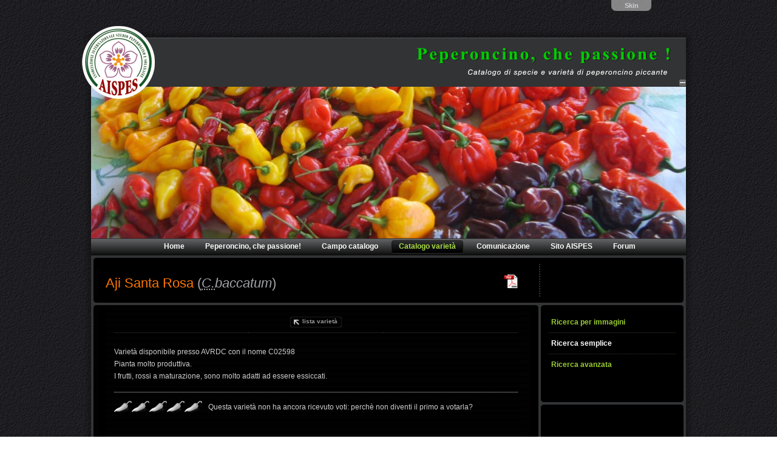

--- FILE ---
content_type: text/html; Charset=utf-8
request_url: https://www.aispes.org/ricerca-semplice.asp?id=8&l=1&n=509&p=2
body_size: 28439
content:
<!DOCTYPE html PUBLIC "-//W3C//DTD XHTML 1.0 Strict//EN"
    "http://www.w3.org/TR/xhtml1/DTD/xhtml1-strict.dtd">
<html xmlns="http://www.w3.org/1999/xhtml" lang="it" xml:lang="it">
	<head>
		<title>Aji Santa Rosa ( C. baccatum )</title>
		<meta http-equiv="Content-Type" content="text/html; charset=utf-8" />
		<meta http-equiv="Content-Language" content="it" />
		<meta http-equiv="imagetoolbar" content="no" />
		<meta name="description" content="Scheda della varietà di peperoncino: Aji Santa Rosa (Capsicum baccatum)" />
		<meta name="keywords" content="Aji Santa Rosa, Capsicum baccatum, C.baccatum" />
		<meta name="author" content="AISPES - Associazione Internazionale Studio Peperoncino E Solanacee" />
		<meta name="robots" content="index,follow" />
		<link type="text/css" rel="stylesheet" href="/elementi/css/systems.css?v=1.1" media="screen" />
		<link type="text/css" rel="stylesheet" href="/elementi/css/skin0.css" media="screen" class="switch" id="style0" />
		<link type="text/css" rel="stylesheet" href="/elementi/css/skin1.css" media="screen" class="switch" id="style1" />
		<link type="text/css" rel="stylesheet" href="/elementi/css/skin2.css" media="screen" class="switch" id="style2" />
		<link type="text/css" rel="stylesheet" href="/elementi/js/shadowbox303/shadowbox.css" media="screen" />
		<!--[if lte IE 6]>
			<link type="text/css" rel="stylesheet" href="/elementi/css/ie6.css" media="screen" />
		<![endif]-->
		<script type="text/javascript" src="/elementi/js/jquery-1.7.1.min.js"></script>
		<script type="text/javascript" src="/elementi/js/jquery.defaultvalue.js"></script>
		<script type="text/javascript" src="/elementi/js/jquery.autocomplete-min.js"></script>
		<script type="text/javascript" src="/elementi/js/jquery.cookie.js"></script>
		<script type="text/javascript" src="/elementi/js/shadowbox303/shadowbox.js"></script>
		<script type="text/javascript" src="/elementi/js/jquery.tablehover.min.js"></script>
		<script type="text/javascript" src="/elementi/js/jquery.tools.min.js"></script>
		<script type="text/javascript" src="/elementi/js/jquery.galleriffic.js"></script>
		<script type="text/javascript" src="/elementi/js/jquery.opacityrollover.js"></script>
		<script type="text/javascript" src="/elementi/js/jquery.rateit.js"></script>
		<script type="text/javascript">
			//<![CDATA[
			var idx = 2;
			var lShowGallery = true;
			var lShowGallerific = false;
   			Shadowbox.init({ players:  ['img', 'html', 'iframe', 'qt', 'wmp', 'swf', 'flv'],slideshowDelay: 5 });
			document.write('<style>.noscript { display: none; }</style>');
			function shimg(){
				if( $('#shimg').attr('title')=='Nascondi immagine'){
					$('#shimg').attr('title','Mostra immagine').css('background-image','url(/elementi/img/skin'+idx+'/hideshow.gif)');
					$.cookie("aispes_shimg","h", { expires: 365 });
				}else{
					$('#shimg').attr('title','Nascondi immagine').css('background-image','url(/elementi/img/skin'+idx+'/showhide.gif)');
					$.cookie("aispes_shimg","s", { expires: 365 });
				}
			}
			var onAutocompleteSelect1 = function(value, data) { if( data != null && parseInt( data ) != 0 ){ $("#idv").val(data); }else{ $("#variety").val(""); $("#idv").val(0); $("#variety").blur();}}
			function onsubmitfiltro(){ if( $('#idv').val() != null && $('#idv').val() != 0 ){ $('#filtro').attr('action',$('#filtro').attr('action')+$('#idv').val()); return true; }else{ $('#variety').val(''); $('#idv').val(0); $('#variety').blur(); return false; }; return false; }

			$(document).ready(function() {
				// ---------------------------------------------------------------------------------------------------------------------------------------
				$(".switch[rel='stylesheet']").each(function() { $(this).attr("disabled", "true"); });
				if ($.cookie('aispes_idx')) {
					idx = $.cookie('aispes_idx');
					$(".switch[id='style"+idx+"']").removeAttr("disabled");
					$(".swatch").eq(idx).addClass("asel");
				} else {
					$(".switch[id='style"+idx+"']").removeAttr("disabled");
					$(".swatch").eq(idx).addClass("asel");
					$.cookie('aispes_idx', idx, { expires: 365 });
				}
				$(".swatch").click(function() {
					$(".swatch").removeClass("asel");
					$(this).addClass("asel");
					var index = $(".swatch").index(this);
					idx = index;
					$(".switch[rel='stylesheet']").attr("disabled", "true");
					$(".switch[id='style"+index+"']").removeAttr("disabled");
					$.cookie('aispes_idx', index, { expires: 365 });
					if( index == 2) { $("span[style*=bold]").css("color", "#FFFFFF"); } else { $("span[style*=bold]").css("color", "#000000"); }
					if( $.cookie("aispes_shimg")=="s" || $.cookie("aispes_shimg")==null ){
						$('#shimg').css('background-image','url(/elementi/img/skin'+index+'/showhide.gif)');
					} else {
						$('#shimg').css('background-image','url(/elementi/img/skin'+index+'/hideshow.gif)');
					};
				});
				$("#pelleopt").hide();
				$("#pelle").hover(function(){$("#pelleopt").slideDown("medium")},function(){$("#pelleopt").slideUp("medium")});
				// ---------------------------------------------------------------------------------------------------------------------------------------
				$("#flag a img").fadeTo("fast", 0.5);
				$("#flag a img").hover(function(){$(this).fadeTo("normal", 1.0);},function(){$(this).fadeTo("normal", 0.5);});
				// ---------------------------------------------------------------------------------------------------------------------------------------
				if( $.cookie("aispes_shimg")=="s" || $.cookie("aispes_shimg")==null ){
					$("#immagine").css("display","block");
					$('#shimg').attr('title','Nascondi immagine').css('background-image','url(/elementi/img/skin'+idx+'/showhide.gif)');
				} else {
					$('#shimg').attr('title','Mostra immagine').css('background-image','url(/elementi/img/skin'+idx+'/hideshow.gif)');
				};
				// ---------------------------------------------------------------------------------------------------------------------------------------
				if( lShowGallery ) {
					$('div#voto').rateit();
					$('#voto').rateit('value',0);
					$('#voto').bind('rated', function (e) {
						var ri = $(this);
						var value = ri.rateit('value');
						var recordID = 509;
						$.ajax({
							url: 'rateit.asp',
							data: { p1: recordID, p2: value },
							type: 'POST',
							cache: false,
							success: function (data) {
								$('#ratingtext').text( data );
							},
							error: function (jxhr, msg, err) {
								alert(msg);
							}
						});
						ri.rateit('readonly',true);
					});

					$('.descrittori').tableHover();
					$("ul#cardtabs").tabs("div.panes > div");

					// We only want these styles applied when javascript is enabled
					$('div.navigation').css({'width' : '605px', 'margin' : '0 auto', 'padding' : '0 25px 0 35px' });
					$('div.content').css('display', 'block');

					if( lShowGallerific ) {
						// Initially set opacity on thumbs and add additional styling for hover effect on thumbs
						var onMouseOutOpacity = 0.67;
						$('#thumbs ul.thumbs li').opacityrollover({
							mouseOutOpacity:   onMouseOutOpacity,
							mouseOverOpacity:  1.0,
							fadeSpeed:         'fast',
							exemptionSelector: '.selected'
						});
				
						// Initialize Advanced Galleriffic Gallery
						var gallery = $('#thumbs').galleriffic({
							delay:                     2500,
							numThumbs:                 28,
							preloadAhead:              5,
							enableTopPager:            true,
							enableBottomPager:         true,
							maxPagesToShow:            5,
							imageContainerSel:         '#slideshow',
							controlsContainerSel:      '#controls',
							captionContainerSel:       '#caption',
							loadingContainerSel:       '#loading',
							renderSSControls:          true,
							renderNavControls:         true,
							playLinkText:              'Avvia slideshow',
							pauseLinkText:             'Ferma slideshow',
							prevLinkText:              '&lsaquo; Foto precedente',
							nextLinkText:              'Foto successiva &rsaquo;',
							nextPageLinkText:          '&rsaquo;',
							prevPageLinkText:          '&lsaquo;',
							enableHistory:             false,
							autoStart:                 false,
							syncTransitions:           true,
							defaultTransitionDuration: 900,
							onSlideChange:             function(prevIndex, nextIndex) {
								// 'this' refers to the gallery, which is an extension of $('#thumbs')
								this.find('ul.thumbs').children()
									.eq(prevIndex).fadeTo('fast', onMouseOutOpacity).end()
									.eq(nextIndex).fadeTo('fast', 1.0);
							},
							onPageTransitionOut:       function(callback) { this.fadeTo('fast', 0.0, callback); },
							onPageTransitionIn:        function() { this.fadeTo('fast', 1.0); }
						});
					}
				} else {
					var sUrlQuery = "/autocomplete.asp"
					$("#variety").autocomplete({ serviceUrl: sUrlQuery, width: 381, maxHeight: 305, delimiter: /(,|;)\s*/, onSelect: onAutocompleteSelect1, deferRequestBy: 0, noCache: true });
				}
				$("a[href*='http://']:not([href*='"+location.hostname+"'])").attr("target","_blank");
			});
			//]]>
		</script>
		<script type="text/javascript">
			var _gaq = _gaq || [];
			_gaq.push(['_setAccount', 'UA-29757626-1']);
			_gaq.push(['_trackPageview']);
			(function() {
				var ga = document.createElement('script'); ga.type = 'text/javascript'; ga.async = true;
				ga.src = ('https:' == document.location.protocol ? 'https://ssl' : 'http://www') + '.google-analytics.com/ga.js';
				var s = document.getElementsByTagName('script')[0]; s.parentNode.insertBefore(ga, s);
			})();
		</script>
	</head>
	<body>
		<div id="testata">
			<div id="pelle">
				<p id="pelleopt"><a href="javascript:void(0)" class="swatch">Verde/Bianco</a> - <a href="javascript:void(0)" class="swatch">Verde</a> - <a href="javascript:void(0)" class="swatch">Nero</a></p>
				<p id="pellecmd">Skin</p>
			</div>
			<h1 title="Peperoncino, che passione ! Catalogo di specie e varietà di peperoncino piccante"><a href="homepage.asp?l=1"><span>Peperoncino, che passione ! Catalogo di specie e varietà di peperoncino piccante</span></a></h1>
			<a id="logo-aispes-top" href="http://www.aispes.com" title="AISPES : Associazione Internazionale Studio Peperoncino E Solanacee"></a>
			<a id="shimg" href="javascript:void(0)" onclick="$('#immagine').slideToggle('medium', shimg());this.blur();" title=""></a>
		</div>
		<p id="immagine"><img class="sfondo" src="/elementi/www/random/foto008.jpg" title="" alt="" /></p>
		<ul id="mainmenu" class="mainmenud">
			<li><a href="homepage.asp?l=1"><span>Home</span></a></li>
			<li><a href="datapage.asp?id=12&amp;l=1" title="Informazioni sul mondo del peperoncino piccante: storia, specie, coltivazione, utilizzo dei frutti e produzione dei semi" class="s1"><span>Peperoncino, che passione!</span></a></li>
			<li><a href="datapage.asp?id=10&amp;l=1" title="Campo Catalogo di orientamento varietale: Campo Catalogo di germoplasma di Peperoncino presso il Centro Dimostrativo ARSIAL di Tarquinia" class="s2"><span>Campo catalogo</span></a></li>
			<li><a href="gallerie-fotografiche.asp?id=7&amp;l=1" title="Catalogo di specie e varietà di peperoncino piccante: caratteristiche dei peperoncini, foto e descrittori" class="s3 asel"><span>Catalogo varietà</span></a></li>
			<li><a href="notizie.asp?id=21&amp;l=1" title="Notizie e curiosità dal mondo del peperoncino piccante" class="s4"><span>Comunicazione</span></a></li>
			<li><a href="http://www.aispes.com/" title="Sito Ufficiale dell'Associazione Internazionale Studio Peperoncino e Solanacee" class="s5"><span>Sito AISPES</span></a></li>
			<li><a href="http://www.aispes.com/forum" title="Forum Ufficiale Associazione Internazionale Studio Peperoncino e Solanacee" class="s6"><span>Forum </span></a></li>
		</ul>
		<div id="boxdata">
			<div id="boxdatacen">
				<h2 class="interno">Aji Santa Rosa <span>(<em><abbr title="Capsicum">C.</abbr>baccatum</em>)</span></h2>
				<a class="dopdf" href="stampascheda.asp?n=509" title="Scarica la scheda della varietà in formato pdf"></a>
			</div>
			<div id="boxdatasx">
			<table id="nav-variety-top" class="nav-variety" cellpadding="0" cellspacing="0" border="0">
				<tr>
					<td class="prev"><p><span>&nbsp;</span></p></td>
					<td class="back"><p><a href="/ricerca-semplice.asp?id=8&amp;l=1"><span>lista varietà</span></a></p></td>
					<td class="next"><p><span>&nbsp;</span></p></td>
				</tr>
			</table>
			<div class="paragrafivarieta">
				<p>Varietà disponibile presso AVRDC con il nome C02598<br />Pianta molto produttiva.<br />I frutti, rossi a maturazione, sono molto adatti ad essere essiccati.<br /></p>
			</div>
			<div id="rating" class="clearfix">
				<div class="rateit" id="voto"></div>
				<p id="ratingtext">Questa varietà non ha ancora ricevuto voti: perchè non diventi il primo a votarla?</p>
			</div>
			<div id="contributidata">
				<ul id="cardtabs">
					<li><a id="t1" href="#">Foto (0)</a></li>
					<li><a id="t2" href="#">Descrittori</a></li>
					<li><a id="t3" href="#">Allegati (0)</a></li>
					<li><a id="t4" href="#">Links (0)</a></li>
					<li><a id="t5" href="#">Coltivazioni (0)</a></li>
				</ul>
				<div class="panes">
					<div class="contenuti">
					</div>
					<div class="contenuti">
						<table class="descrittori" cellpadding="0" cellspacing="0" border="0">
							<tr>
								<td colspan="10" class="row-group-name">Accession descriptors</td>
							</tr>
							<tr>
								<td class="row-even-odd row-border-top">1.5.1</td>
								<td colspan="3" class="row-even-even row-border-top">Genus</td>
								<td colspan="5" class="row-even-odd col-center row-border-top"><em>Capsicum</em></td>
								<td class="row-even-even col-center row-border-top">&nbsp;</td>
							</tr>
							<tr>
								<td class="row-odd-odd">1.5.2</td>
								<td colspan="3" class="row-odd-even">Species</td>
								<td colspan="5" class="row-odd-odd col-center"><em>baccatum</em></td>
								<td class="row-odd-even col-center">&nbsp;</td>
							</tr>
							<tr>
								<td class="row-even-odd">1.5.3</td>
								<td colspan="3" class="row-even-even">Subspecies</td>
								<td colspan="5" class="row-even-odd col-center">&nbsp;</td>
								<td class="row-even-even col-center">&nbsp;</td>
							</tr>
							<tr>
								<td class="row-odd-odd">1.5.4</td>
								<td colspan="3" class="row-odd-even">Botanical variety</td>
								<td colspan="5" class="row-odd-odd col-center">Aji Santa Rosa</td>
								<td class="row-odd-even col-center">&nbsp;</td>
							</tr>
							<tr>
								<td colspan="10" class="row-group-name">Seedling  descriptors</td>
							</tr>
							<tr>
								<td class="row-even-odd row-border-top">7.1.1.1</td>
								<td colspan="3" class="row-even-even row-border-top">Hypocotyl colour</td>
								<td colspan="5" class="row-even-odd col-center row-border-top">&nbsp;</td>
								<td class="row-even-even col-center row-border-top">&nbsp;</td>
							</tr>
							<tr>
								<td class="row-odd-odd">7.1.1.2</td>
								<td colspan="3" class="row-odd-even">Hypocotyl pubescence</td>
								<td colspan="5" class="row-odd-odd col-center">&nbsp;</td>
								<td class="row-odd-even col-center">&nbsp;</td>
							</tr>
							<tr>
								<td class="row-even-odd">7.1.1.3</td>
								<td colspan="3" class="row-even-even">Cotyledonous leaf colour</td>
								<td colspan="5" class="row-even-odd col-center">&nbsp;</td>
								<td class="row-even-even col-center">&nbsp;</td>
							</tr>
							<tr>
								<td class="row-odd-odd">7.1.1.4</td>
								<td colspan="3" class="row-odd-even">Cotyledonous leaf shape</td>
								<td colspan="5" class="row-odd-odd col-center">&nbsp;</td>
								<td class="row-odd-even col-center"><a href="/elementi/www/descrittori/fig-3-cotyledonous-leaf-shape.jpg" rel="shadowbox" title="Fig. 3 - Cotyledonous leaf shape"></a></td>
							</tr>
							<tr>
								<td colspan="10" class="row-group-name">Plant descriptors</td>
							</tr>
							<tr>
								<td class="row-even-odd row-border-top">7.1.2.2</td>
								<td colspan="3" class="row-even-even row-border-top">Stem colour</td>
								<td colspan="5" class="row-even-odd col-center row-border-top">&nbsp;</td>
								<td class="row-even-even col-center row-border-top">&nbsp;</td>
							</tr>
							<tr>
								<td class="row-odd-odd">7.1.2.3</td>
								<td colspan="3" class="row-odd-even">Nodal anthocyanin</td>
								<td colspan="5" class="row-odd-odd col-center">&nbsp;</td>
								<td class="row-odd-even col-center">&nbsp;</td>
							</tr>
							<tr>
								<td class="row-even-odd">7.1.2.5</td>
								<td colspan="3" class="row-even-even">Stem pubescence</td>
								<td colspan="5" class="row-even-odd col-center">&nbsp;</td>
								<td class="row-even-even col-center"><a href="/elementi/www/descrittori/fig-4-stem-pubescence.jpg" rel="shadowbox" title="Fig. 4 - Stem pubescence"></a></td>
							</tr>
							<tr>
								<td class="row-odd-odd">7.1.2.6</td>
								<td colspan="3" class="row-odd-even">Plant height [cm]</td>
								<td colspan="5" class="row-odd-odd col-center">&nbsp;</td>
								<td class="row-odd-even col-center">&nbsp;</td>
							</tr>
							<tr>
								<td class="row-even-odd">7.1.2.7</td>
								<td colspan="3" class="row-even-even">Plant growth habit</td>
								<td colspan="5" class="row-even-odd col-center">&nbsp;</td>
								<td class="row-even-even col-center"><a href="/elementi/www/descrittori/fig-5-plant-growth-habit.jpg" rel="shadowbox" title="Fig. 5 - Plant growth habit"></a></td>
							</tr>
							<tr>
								<td colspan="10" class="row-group-name">Leaf  descriptors</td>
							</tr>
							<tr>
								<td class="row-odd-odd row-border-top">7.1.2.14</td>
								<td colspan="3" class="row-odd-even row-border-top">Leaf colour upper side</td>
								<td colspan="5" class="row-odd-odd col-center row-border-top">&nbsp;</td>
								<td class="row-odd-even col-center row-border-top">&nbsp;</td>
							</tr>
							<tr>
								<td class="row-even-odd">&nbsp;</td>
								<td colspan="3" class="row-even-even">Leaf colour lower side</td>
								<td colspan="5" class="row-even-odd col-center">&nbsp;</td>
								<td class="row-even-even col-center">&nbsp;</td>
							</tr>
							<tr>
								<td class="row-odd-odd">7.1.2.15</td>
								<td colspan="3" class="row-odd-even">Leaf shape</td>
								<td colspan="5" class="row-odd-odd col-center">&nbsp;</td>
								<td class="row-odd-even col-center"><a href="/elementi/www/descrittori/fig-6-leaf-shape.jpg" rel="shadowbox" title="Fig. 6 - Leaf shape"></a></td>
							</tr>
							<tr>
								<td class="row-even-odd">7.1.2.17</td>
								<td colspan="3" class="row-even-even">Leaf pubescence</td>
								<td colspan="5" class="row-even-odd col-center">&nbsp;</td>
								<td class="row-even-even col-center"><a href="/elementi/www/descrittori/fig-7-leaf-pubescence.jpg" rel="shadowbox" title="Fig. 7 - Leaf pubescence"></a></td>
							</tr>
							<tr>
								<td colspan="10" class="row-group-name">Inflorescence descriptors</td>
							</tr>
							<tr>
								<td class="row-odd-odd row-border-top">7.2.1.1</td>
								<td colspan="3" class="row-odd-even row-border-top">Days to flowering</td>
								<td colspan="5" class="row-odd-odd col-center row-border-top">&nbsp;</td>
								<td class="row-odd-even col-center row-border-top">&nbsp;</td>
							</tr>
							<tr>
								<td class="row-even-odd">7.2.1.2</td>
								<td colspan="3" class="row-even-even">Number of flowers per axil</td>
								<td colspan="5" class="row-even-odd col-center">&nbsp;</td>
								<td class="row-even-even col-center">&nbsp;</td>
							</tr>
							<tr>
								<td class="row-odd-odd">7.2.1.3</td>
								<td colspan="3" class="row-odd-even">Flower position</td>
								<td colspan="5" class="row-odd-odd col-center">&nbsp;</td>
								<td class="row-odd-even col-center"><a href="/elementi/www/descrittori/fig-8-flower-position.jpg" rel="shadowbox" title="Fig. 8 - Flower position"></a></td>
							</tr>
							<tr>
								<td class="row-even-odd">7.2.1.4</td>
								<td colspan="3" class="row-even-even">Corolla colour</td>
								<td colspan="5" class="row-even-odd col-center">&nbsp;</td>
								<td class="row-even-even col-center">&nbsp;</td>
							</tr>
							<tr>
								<td class="row-odd-odd">7.2.1.5</td>
								<td colspan="3" class="row-odd-even">Corolla spot colour</td>
								<td colspan="5" class="row-odd-odd col-center">&nbsp;</td>
								<td class="row-odd-even col-center">&nbsp;</td>
							</tr>
							<tr>
								<td class="row-even-odd">7.2.1.6</td>
								<td colspan="3" class="row-even-even">Corolla shape</td>
								<td colspan="5" class="row-even-odd col-center">&nbsp;</td>
								<td class="row-even-even col-center">&nbsp;</td>
							</tr>
							<tr>
								<td class="row-odd-odd">7.2.1.8</td>
								<td colspan="3" class="row-odd-even">Anthers colour</td>
								<td colspan="5" class="row-odd-odd col-center">&nbsp;</td>
								<td class="row-odd-even col-center">&nbsp;</td>
							</tr>
							<tr>
								<td class="row-even-odd">7.2.1.15</td>
								<td colspan="3" class="row-even-even">Calyx margin</td>
								<td colspan="5" class="row-even-odd col-center">&nbsp;</td>
								<td class="row-even-even col-center"><a href="/elementi/www/descrittori/fig-9-calyx-margin.jpg" rel="shadowbox" title="Fig. 9 - Calyx margin"></a></td>
							</tr>
							<tr>
								<td class="row-odd-odd">7.2.1.16</td>
								<td colspan="3" class="row-odd-even">Calyx annular constriction</td>
								<td colspan="5" class="row-odd-odd col-center">&nbsp;</td>
								<td class="row-odd-even col-center"><a href="/elementi/www/descrittori/fig-10-calyx-annular-constriction.jpg" rel="shadowbox" title="Fig. 10 - Calyx annular constriction"></a></td>
							</tr>
							<tr>
								<td colspan="10" class="row-group-name">Fruit descriptors</td>
							</tr>
							<tr>
								<td class="row-even-odd row-border-top">7.2.2.1</td>
								<td colspan="3" class="row-even-even row-border-top">Days to fruiting</td>
								<td colspan="5" class="row-even-odd col-center row-border-top">&nbsp;</td>
								<td class="row-even-even col-center row-border-top">&nbsp;</td>
							</tr>
							<tr>
								<td class="row-odd-odd">7.2.2.3</td>
								<td colspan="3" class="row-odd-even">Fruit colour at intermediate stage</td>
								<td colspan="5" class="row-odd-odd col-center">&nbsp;</td>
								<td class="row-odd-even col-center">&nbsp;</td>
							</tr>
							<tr>
								<td class="row-even-odd">7.2.2.6</td>
								<td colspan="3" class="row-even-even">Fruit colour at mature stage</td>
								<td colspan="5" class="row-even-odd col-center">&nbsp;</td>
								<td class="row-even-even col-center">&nbsp;</td>
							</tr>
							<tr>
								<td class="row-odd-odd">7.2.2.7</td>
								<td colspan="3" class="row-odd-even">Fruit shape</td>
								<td colspan="5" class="row-odd-odd col-center">&nbsp;</td>
								<td class="row-odd-even col-center"><a href="/elementi/www/descrittori/fig-11-fruit-shape.jpg" rel="shadowbox" title="Fig. 11 - Fruit shape"></a></td>
							</tr>
							<tr>
								<td class="row-even-odd">7.2.2.8</td>
								<td colspan="3" class="row-even-even">Fruit length [cm]</td>
								<td colspan="5" class="row-even-odd col-center">&nbsp;</td>
								<td class="row-even-even col-center">&nbsp;</td>
							</tr>
							<tr>
								<td class="row-odd-odd">7.2.2.9</td>
								<td colspan="3" class="row-odd-even">Fruit width [cm]</td>
								<td colspan="5" class="row-odd-odd col-center">&nbsp;</td>
								<td class="row-odd-even col-center">&nbsp;</td>
							</tr>
							<tr>
								<td class="row-even-odd">7.2.2.15</td>
								<td colspan="3" class="row-even-even">Fruit shape at blossom end</td>
								<td colspan="5" class="row-even-odd col-center">&nbsp;</td>
								<td class="row-even-even col-center"><a href="/elementi/www/descrittori/fig-14-fruit-shape-at-blossom-end.jpg" rel="shadowbox" title="Fig. 14 - Fruit shape at blossom end"></a></td>
							</tr>
							<tr>
								<td class="row-odd-odd">7.2.2.17</td>
								<td colspan="3" class="row-odd-even">Fruit cross-sectional corrugation</td>
								<td colspan="5" class="row-odd-odd col-center">&nbsp;</td>
								<td class="row-odd-even col-center"><a href="/elementi/www/descrittori/fig-16-fruit-cross-sectional-corrugation.jpg" rel="shadowbox" title="Fig. 16 - Fruit cross-sectional corrugation"></a></td>
							</tr>
							<tr>
								<td class="row-even-odd">7.2.2.19</td>
								<td colspan="3" class="row-even-even">Fruit surface</td>
								<td colspan="5" class="row-even-odd col-center">&nbsp;</td>
								<td class="row-even-even col-center">&nbsp;</td>
							</tr>
							<tr>
								<td colspan="10" class="row-group-name">Seed descriptors</td>
							</tr>
							<tr>
								<td class="row-odd-odd row-border-top">7.3.1</td>
								<td colspan="3" class="row-odd-even row-border-top">Seed colour</td>
								<td colspan="5" class="row-odd-odd col-center row-border-top">&nbsp;</td>
								<td class="row-odd-even col-center row-border-top">&nbsp;</td>
							</tr>
							<tr>
								<td colspan="10" class="row-group-name">Notes</td>
							</tr>
							<tr>
								<td class="row-even-odd row-border-top">7.4</td>
								<td colspan="3" class="row-even-even row-border-top">Notes</td>
								<td colspan="5" class="row-even-odd col-center row-border-top">&nbsp;</td>
								<td class="row-even-even col-center row-border-top">&nbsp;</td>
							</tr>
						</table>
					</div>
					<div class="contenuti">
					</div>
					<div class="contenuti">
					</div>
					<div class="contenuti">
					</div>
				</div>
			</div>
			<table id="nav-variety-bottom" class="nav-variety" cellpadding="0" cellspacing="0" border="0">
				<tr>
					<td class="prev"><span>&nbsp;</span></td>
					<td class="back"><a href="/ricerca-semplice.asp?id=8&amp;l=1"><span>lista varietà</span></a></td>
					<td class="next"><span>&nbsp;</span></td>
				</tr>
			</table>
			</div>
			<div id="boxdatadx">
				<ul id="menusezione">
					<li class="primo"><a href="gallerie-fotografiche.asp?id=7&amp;l=1" title="Catalogo di varietà di peperoncino piccante: ricerca per immagini">Ricerca per immagini</a> </li>
					<li><a class="asel" href="ricerca-semplice.asp?id=8&amp;l=1" title="Catalogo di varietà di peperoncino piccante: ricerca semplice">Ricerca semplice</a> </li>
					<li><a href="ricerca-avanzata.asp?id=9&amp;l=1" title="Catalogo varietà di peperoncino: ricerca avanzata">Ricerca avanzata</a> </li>
				</ul>
				<div id="amicibox" class="clearfix">
					<a href="http://www.biodiversityassociation.org" title="Wba - World Biodiversity Association"><img src="/elementi/www/amici/banner-wba.gif" alt="" /></a>
					<a href="http://www.thechileman.org/" title="growing chili peppers thechileman.org"><img src="/elementi/www/amici/banner-thechileman.gif" alt="" /></a>
				</div>
			</div>
		</div>
		<ul id="piedino" class="piedinodata">
			<li><a href="http://www.aispes.com" title="" class="s1">Crediti</a></li>
			<li><a href="datapage.asp?id=4&amp;l=1" title="" class="s2">Privacy</a></li>
			<li><a href="datapage.asp?id=20&amp;l=1" title="" class="s3">Condizioni d'uso</a></li>
			<li class="ultimo"><span>© 2012 by AISPES All Rights Reserved</span></li>
		</ul>
		<ul id="w3c">
			<li><a href="http://validator.w3.org/check?uri=http%3A%2F%2Fwww%2Eaispes%2Eorg%2Fricerca%2Dsemplice%2Easp%3Fid%3D8%26l%3D1%26n%3D509%26p%3D2" title="W3C XHTML 1.0"><img src="/elementi/img/icone/w3cxhtml10.gif" title="W3C XHTML 1.0" alt="W3C XHTML 1.0" /></a></li>
			<li><a href="http://jigsaw.w3.org/css-validator/validator?uri=http%3A%2F%2Fwww%2Eaispes%2Eorg%2Felementi%2Fcss%2Fsystems%2Ecss" title="W3C CSS"><img src="/elementi/img/icone/w3ccss.gif" title="W3C CSS" alt="W3C CSS" /></a></li>

		</ul>
	</body>
</html>


--- FILE ---
content_type: text/css
request_url: https://www.aispes.org/elementi/css/skin0.css
body_size: 2447
content:
/*
	=========================================================================================================
	Generale
	---------------------------------------------------------------------------------------------------------
*/
body { color: #333333; background-image: url(/elementi/img/skin0/bg-body.gif); }

a:link, a:visited { color: #008400; }
a:hover, a:active, a:focus { color: #ED1B2F; }

/*
	=========================================================================================================
	Struttura
	---------------------------------------------------------------------------------------------------------
*/
#testata { background-image: url(/elementi/img/skin0/bg-testata.png); }
			#pelleopt a:hover, #pelleopt a:active, #pelleopt a:focus { color: #008400; }
			#pelleopt a.asel:link, #pelleopt a.asel:visited, #pelleopt a.asel:hover, #pelleopt a.asel:active, #pelleopt a.asel:focus { color: #008400; }

	a#shimg { background-image: url(/elementi/img/skin0/showhide.gif); }

.lof-slidecontent { background-image: url(/elementi/img/skin0/bg-box-homeb.png); }
	.lof-slidecontent .preload { color: #FFFFFF; background: transparent; }
				.lof-navigator li div { color: #FFFFFF; background-color: #A7CC4A; border-top: 1px solid #D2E5A3; }
					.lof-navigator li img { background-color: #FFFFFF; border: 1px solid #A7CC4A; }
					.lof-navigator li .titolo { color: #FFFFFF; background-color: #A7CC4A; }

			.lof-navigator li.active { background-image: url(/elementi/img/skin0/slidearrow.png); }
				.lof-navigator li.active div { color: #FFFFFF; background-color: #92BF1E; }
					.lof-navigator li.active img { border: 1px solid #92BF1E; }
					.lof-navigator li.active .titolo { color: #FFFFFF; background-color: #92BF1E; }

#immagine { background-image: url(/elementi/img/skin0/bg-box-homeb.png); }

		ul#mainmenu li a, ul#mainmenu li a span	{ background-image: url(/elementi/img/skin0/bg-link-mainmenu.png); }

.mainmenuh { background-image: url(/elementi/img/skin0/bg-box-mainmenuh.png); }
.mainmenud { background-image: url(/elementi/img/skin0/bg-box-mainmenud.png); }


/*	---------------------------------------------------------------------------------------------------------*/
/*	Home page                                                                                                */
/*	---------------------------------------------------------------------------------------------------------*/
.boxhome { background-image: url(/elementi/img/skin0/bg-box-home.png); }
		.boxhomesx h2 { color: #931A7F; background-image: url(/elementi/img/skin0/bg-break-hsx0.gif); }

		.boxhomesx h3.notizie { color: #004A00; background-image: url(/elementi/img/skin0/bg-h3-news.gif); }
			.boxhomesx h3.notizie span { background-image: url(/elementi/img/skin0/bg-h3-span-news.jpg); }
					#boxnewshome-jc li { border-bottom: 1px dotted #89B72E; }
						#boxnewshome-jc li div { border-top: 15px solid #F9FCF4; border-bottom: 14px solid #F9FCF4; }
							#boxnewshome-jc li .immagine a { background-image: url(/elementi/img/skin0/bg-a-doc.png); }
						#boxnewshome-jc li .datacat { color: #666666; }

	.boxhomedx { background-image: url(/elementi/img/skin0/bg-break-hdx.gif); }
		.formvarieta { background-image: url(/elementi/img/skin0/bg-cercavar.gif); }
				.formvarieta input { color: #000000; background-color: #ECF4D8; }
				.formvarieta a { background-image: url(/elementi/img/skin0/bg-subvar.gif); }

		.boxhomedx h3.documenti { color: #004A00; background-image: url(/elementi/img/skin0/bg-h3-doc.gif); }
			.boxhomedx h3.documenti span { background-image: url(/elementi/img/skin0/bg-h3-span-doc.jpg); }
		.documentih { background-image: url(/elementi/img/skin0/bg-dldoch.gif); }
		.documentibt { border-top: 1px dotted #89B72E; }
		.documentibb { border-bottom: 1px dotted #89B72E; }
			.documentih .dimensione { color: #FFFFFF; }

		.boxhomedx2 h3.sondaggio { color: #004A00; background-image: url(/elementi/img/skin0/bg-h3-sondaggio.gif); }
			.boxhomedx2 h3.sondaggio span { background-image: url(/elementi/img/skin0/bg-h3-span-sondaggio.jpg); }
			#boxsondaggiohome #sondaggio { border-top: 1px dotted #89B72E; border-bottom: 1px dotted #89B72E; }
				#boxsondaggiohome #sondaggio label { color: #333333; border-bottom: 1px dotted #89B72E; }
					#boxsondaggiohome #sondaggio .vota a, #boxsondaggiohome #sondaggio .vota a span, #boxsondaggiohome #sondaggio .vota p, #boxsondaggiohome #sondaggio .vota p span { background-image: url(/elementi/img/skin0/bg-link-pulsanti1.png); }
					#boxsondaggiohome #sondaggio .vota a:link span, #boxsondaggiohome #sondaggio .vota a:visited span, #boxsondaggiohome #sondaggio .vota p span { color: #008400; }
					#boxsondaggiohome #sondaggio .vota a:hover span, #boxsondaggiohome #sondaggio .vota a:focus span { color: #BBEE55; }
					#boxsondaggiohome #sondaggio .vota a:active span { color: #AADD44; }

				#boxsondaggiohome #linksondaggio li { color: #000000; }
					#boxsondaggiohome #linksondaggio li a:link, #boxsondaggiohome #linksondaggio li a:visited { color: #008400; }
					#boxsondaggiohome #linksondaggio li a:hover, #boxsondaggiohome #linksondaggio li a:active, #boxsondaggiohome #linksondaggio li a:focus { color: #ED1B2F; }

.boxhomeb { background-image: url(/elementi/img/skin0/bg-box-homeb.png); }
	.boxhomeb h3.coltivate { color: #004A00; background-image: url(/elementi/img/skin0/bg-h3-coltivate.gif); }
		.boxhomeb h3.coltivate span { background-image: url(/elementi/img/skin0/bg-h3-span-coltivate.jpg); }
		#categoriehome .boxcategory { border-bottom: 1px dotted #89B72E; }
		#categoriehome .boxcategory.ultimo { border-bottom: 1px dotted #F9FCF4; }
				#categoriehome .boxcategory .immagine a { background-image: url(/elementi/img/skin0/bg-a-doc.png); }
				#categoriehome .boxcategory .testo strong { color: #333333; }

	.boxhomeb h3.wild { color: #004A00; background-image: url(/elementi/img/skin0/bg-h3-wild.gif); }
		.boxhomeb h3.wild span { background-image: url(/elementi/img/skin0/bg-h3-span-coltivate.jpg); }
	#wildhome { background-image: url(/elementi/img/skin0/bg-box-wild.gif); }
				#boxaniwild .boxanislide .boxanilnk { background-image: url(/elementi/img/skin0/bg-wild-boxani-link.png); }

				#boxaniwildnav li a { background-image: url(/elementi/img/skin0/bg-wild-pager-as.png); }

/*	---------------------------------------------------------------------------------------------------------*/
/*	Interno                                                                                                  */
/*	---------------------------------------------------------------------------------------------------------*/
#boxdata { background-image: url(/elementi/img/skin0/bg-box-data.png); }
	#boxdatacen { background-image: url(/elementi/img/skin0/bg-break-h2.gif); }
		h2.interno { color: #931A7F; }
			h2.interno span { color: #A3A4A7; }

		h3.interno { color: #931A7F; font-weight: bold; }
		h4.interno, h4.lastnews { color: #931A7F; border-top: 3px solid #89B72E; border-bottom: 1px dotted #89B72E; }
			h4.interno strong, h4.lastnews strong { color: #333333; }
			h4.interno span, h4.lastnews span{ color: #333333; }


				.paragrafi .pageimagesx img, .paragrafi .pageimagedx img { background-color: #FFFFFF; border: 1px solid #008400; }

				.raccolte p a:link, .raccolte p a:visited { color: #333333; border-bottom: 1px dotted #008400; }
				.raccolte p a:hover, .raccolte p a:active, .raccolte p a:focus { color: #333333; border-bottom: 1px dotted #ED1B2F; }

			.immagini .galleria { border-right: 4px solid #F9FCF4; border-bottom: 18px solid #F9FCF4; border-left: 14px solid #F9FCF4; }
				.immagini .galleria img { background-color: #FFFFFF; border: 1px solid #008400; }

				.anteprima .varieta .nome { color: #333333; }
					.anteprima .varieta .nome span { color: #A3A4A7; }
					.anteprima .varieta .galleria a { background-image: url(/elementi/img/skin0/bg-a-img.png); }

		#googlemappa { width: 670px; height: 498px; margin: 0; padding: 0; }

		#contributidata { background-image: url(/elementi/img/skin0/bg-break-cardtabs.gif); }

		/* --------------------------------------------------------------------------------------------------------- */
		.listanotizie { border-bottom: 1px dotted #89B72E; }
				.listanotizie .immagine a { background-image: url(/elementi/img/skin0/bg-a-doc.png); }
			.listanotizie .data { color: #666666; }

		#notiziedatacat { color: #666666; }
		#notiziefonte { color: #666666; }

		/* --------------------------------------------------------------------------------------------------------- */
		.listasondaggio { border-bottom: 1px dotted #CCCCCC; }
			.listasondaggio .data { color: #666666; }

			#sondaggi fieldset { background-color: #ECF4D8; border: 1px solid #A7CC4A; }
			#sondaggi label { color: #333333; border-bottom: 1px dotted #89B72E; }

				#sondaggi .vota a, #sondaggi .vota a span { background-image: url(/elementi/img/skin0/bg-link-pulsanti.png); }
				#sondaggi .vota a:link span, #sondaggi .vota a:visited span { color: #008400; }
				#sondaggi .vota a:hover span, #sondaggi .vota a:focus span { color: #BBEE55; }
				#sondaggi .vota a:active span { color: #AADD44; }

		#sondaggiesiti { background-color: #ECF4D8; border: 1px solid #A7CC4A; }
				#esitisondaggi td { border-bottom: 1px dotted #89B72E; }

		/*	---------------------------------------------------------------------------------------------------------*/
		#dbnavtop { border-bottom: 1px dotted #CCCCCC; }
			#dbnavtop a, #dbnavtop a span, #dbnavtop strong, #dbnavtop strong span { background-image: url(/elementi/img/skin0/bg-link-pulsanti1.png); }
			#dbnavtop a:link span, #dbnavtop a:visited span { color: #333333; }
			#dbnavtop a:hover span, #dbnavtop a:focus span { color: #AADD44; }


		#dbnavbottom { border-top: 1px dotted #CCCCCC; }
			#dbnavbottom span, #dbnavbottom span a { background-image: url(/elementi/img/skin0/bg-nav-bottom.gif); }

		/*	---------------------------------------------------------------------------------------------------------*/
		#nav-variety-top { border-bottom: 1px dotted #CCCCCC; }
		#nav-variety-bottom { border-top: 1px dotted #CCCCCC; }
				.nav-variety td.prev a, .nav-variety td.prev a span { background-image: url(/elementi/img/skin0/bg-card-p.gif); }
				.nav-variety td.back a, .nav-variety td.back a span { background-image: url(/elementi/img/skin0/bg-card-l.gif); }
				.nav-variety td.next a, .nav-variety td.next a span { background-image: url(/elementi/img/skin0/bg-card-n.gif); }

		/*	---------------------------------------------------------------------------------------------------------*/
				.formvari table td.row-group-name { color: #931A7F; border: 1px solid #F9FCF4; border-bottom: 1px solid #A7CC4A; }
				.formvari table td.row-group-data { background-color: #ECF4D8; border: 1px solid #A7CC4A; }
					.formvari table td label { color: #666666; }
					.formvari table td label.lbl-sx { float: left; border-left: 14px solid #ECF4D8; }
					.formvari table td label.lbl-dx { float: right; border-right: 14px solid #ECF4D8; }
						.formvari table td label input { color: #000000; background-color: #FFFFFF; border: 1px solid #CCCCCC; }
						.formvari table td label select { color: #000000; background-color: #FFFFFF; border: 1px solid #CCCCCC; }

				.formvari p.pulsantiform  a, .formvari p.pulsantiform  a span { background-image: url(/elementi/img/skin0/bg-link-pulsanti.png); }
				.formvari p.pulsantiform  a:link span, .formvari p.pulsantiform  a:visited span { color: #008400; }
				.formvari p.pulsantiform  a:hover span, .formvari p.pulsantiform  a:focus span { color: #BBEE55; }
				.formvari p.pulsantiform  a:active span { color: #AADD44; }

		/*	---------------------------------------------------------------------------------------------------------*/
			.formsemplice1 p.sezione { color: #931A7F; font-weight: bold; }
			.formsemplice1 fieldset.assistita { background-image: url(/elementi/img/skin0/bg-assistita.gif); }
			.formsemplice1 fieldset.pulsantis { border-top: 1px dotted #89B72E; border-bottom: 1px dotted #89B72E; }
				.formsemplice1 fieldset input { color: #000000; background-color: #ECF4D8; }
				.formsemplice1 fieldset a.pulsante { background-image: url(/elementi/img/skin0/bg-subvar.gif); }
				.formvarieta a { background-image: url(/elementi/img/skin0/bg-subvar.gif); }
				.formsemplice1 fieldset a.varieta { color: #AADD44; background-image: url(/elementi/img/skin0/bg-link-pulsante.gif); }
				.formsemplice1 fieldset a.varieta:hover, .formsemplice1 fieldset a.varieta:active, .formsemplice1 fieldset a.varieta:focus { color: #FAFAFA; }
				.formsemplice1 fieldset span.varieta { color: #AAAAAA; background-image: url(/elementi/img/skin0/bg-link-pulsante.gif); }
				.formsemplice1 fieldset a.specie, .formsemplice1 fieldset a.specie span	{ background-image: url(/elementi/img/skin0/bg-link-pulsanti.png); }
				.formsemplice1 fieldset a.specie:link span, .formsemplice1 fieldset a.specie:visited span { color: #AADD44; }
				.formsemplice1 fieldset a.specie:hover span, .formsemplice1 fieldset a.specie:active span, .formsemplice1 fieldset a.specie:focus span { color: #FAFAFA; }

		/*	---------------------------------------------------------------------------------------------------------*/
				.formavanzato table td.row-group-name { color: #931A7F; border: 1px solid #F9FCF4; border-bottom: 1px solid #A7CC4A; }
				.formavanzato table td.row-group-data { background-color: #ECF4D8; border: 1px solid #A7CC4A; }
					.formavanzato table td label { color: #666666; }
					.formavanzato table td label.lbl-sx { border-left: 14px solid #ECF4D8; }
					.formavanzato table td label.lbl-dx { border-right: 14px solid #ECF4D8; }
						.formavanzato table td label select { color: #000000; background-color: #FFFFFF; border: 1px solid #CCCCCC; }
						.formavanzato table td label input { color: #000000; background-color: #FFFFFF; border: 1px solid #CCCCCC; }

				.formavanzato p.pulsantiform  a, .formavanzato p.pulsantiform  a span { background-image: url(/elementi/img/skin0/bg-link-pulsanti.png); }
				.formavanzato p.pulsantiform  a:link span, .formavanzato p.pulsantiform  a:visited span { color: #008400; }
				.formavanzato p.pulsantiform  a:hover span, .formavanzato p.pulsantiform  a:focus span { color: #BBEE55; }
				.formavanzato p.pulsantiform  a:active span { color: #AADD44; }

		/*	---------------------------------------------------------------------------------------------------------*/
		#menusezione { background-image: url(/elementi/img/skin0/bg-break-dx.gif); }
			#menusezione li { border-top: 1px dotted #89B72E; }
				#menusezione li a:link, #menusezione li a:visited { color: #008400; }
				#menusezione li a:hover, #menusezione li a:active, #menusezione li a:focus { color: #ED1B2F; }
				#menusezione li a.asel:link, #menusezione li a.asel:visited, #menusezione li a.asel:hover, #menusezione li a.asel:active, #menusezione li a.asel:focus { color: #ED1B2F; }


.piedinohome { background: transparent url(/elementi/img/skin0/bg-box-footerh.png) no-repeat left top; }
.piedinodata { background: transparent url(/elementi/img/skin0/bg-box-footerd.png) no-repeat left top; }

/*
	=========================================================================================================
	Tabs
	---------------------------------------------------------------------------------------------------------
*/
		ul#cardtabs li a { color: #FFFFFF; background-image: url(/elementi/img/skin0/bg-tabs-card.gif); }

/* mouseover state */
ul#cardtabs a:hover 		{ color: #FFFFFF; }

/* currently selected tabs */
ul#cardtabs a.current		{ color: #004A00; }

/*
	=========================================================================================================
	Gallerific
	---------------------------------------------------------------------------------------------------------
*/
	div.content a { color: #008400; }
	div.navigation a { color: #008400; }
	div.content a:focus, div.content a:hover, div.content a:active { color: #ED1B2F; }

	div.controls { border-bottom: 1px dotted #89B72E; }

div.navigation { border-top: 1px solid #89B72E; }
			ul.thumbs li.selected a.thumb { background: #FFFFFF; }

			div.pagination a, div.pagination span.current, div.pagination span.ellipsis { border: 1px solid #77787B; }
			div.pagination a:hover { color: #FF0000; background-color: #000000; }
			div.pagination span.current { background-color: #77787B; border-color: #77787B; }

/*
	=========================================================================================================
	Raccolte link e allegati su schede
	---------------------------------------------------------------------------------------------------------
*/
.linkdown { width: 665px; margin: 0 auto; padding: 0 0 0 0; overflow: hidden; }
	.linkdown p { margin: 0; padding: 3px 0 3px 0; font: normal normal normal 11px/18px Verdana, Arial, Helvetica, sans-serif; }
		.linkdown p img { display: block; float: left; margin: 0; padding: 1px 14px 0 0; }
		.linkdown p a { font-weight: normal; text-decoration: none; }
		.linkdown p a:link, .linkdown p a:visited { color: #99CC33; }
		.linkdown p a:hover, .linkdown p a:active, .linkdown p a:focus { color: #FFFFFF; }


/* */

--- FILE ---
content_type: application/javascript
request_url: https://www.aispes.org/elementi/js/jquery.rateit.js
body_size: 2733
content:
/*
    RateIt
    version 1.0.2.1
    11/08/2011
    http://rateit.codeplex.com
    Twitter: @gjunge

*/
(function ($) {
    $.fn.rateit = function (p1, p2) {
        //quick way out.
        var options = {}; var mode = 'init';
        var capitaliseFirstLetter = function (string) {
            return string.charAt(0).toUpperCase() + string.substr(1);
        };

        if (this.length == 0) return this;


        var tp1 = $.type(p1);
        if (tp1 == 'object' || p1 === undefined || p1 == null) {
            options = $.extend({}, $.fn.rateit.defaults, p1); //wants to init new rateit plugin(s).
        }
        else if (tp1 == 'string' && p2 === undefined) {
            return this.data('rateit' + capitaliseFirstLetter(p1)); //wants to get a value.
        }
        else if (tp1 == 'string') {
            mode = 'setvalue'
        }

        return this.each(function () {
            var item = $(this);

            //shorten all the item.data('rateit-XXX'), will save space in closure compiler, will be like item.data('XXX') will become x('XXX')
            var itemdata = function (key, value) { return item.data('rateit' + capitaliseFirstLetter(key), value); };

            //add the rate it class.
            if (!item.hasClass('rateit')) item.addClass('rateit');

            var ltr = item.css('direction') != 'rtl';

            // set value mode
            if (mode == 'setvalue') {
                if (!itemdata('init')) throw 'Can\'t set value before init';


                //if readonly now and it wasn't readonly, remove the eventhandlers.
                if (p1 == 'readonly' && !itemdata('readonly')) {
                    item.find('.rateit-range').unbind();
                    itemdata('wired', false);
                }

                if (itemdata('backingfld')) {
                    //if we have a backing field, check which fields we should update. 
                    //In case of input[type=range], although we did read its attributes even in browsers that don't support it (using fld.attr())
                    //we only update it in browser that support it (&& fld[0].min only works in supporting browsers), not only does it save us from checking if it is range input type, it also is unnecessary.
                    var fld = $(itemdata('backingfld'));
                    if (p1 == 'value') fld.val(p2);
                    if (p1 == 'min' && fld[0].min) fld[0].min = p2;
                    if (p1 == 'max' && fld[0].max) fld[0].max = p2;
                    if (p1 == 'step' && fld[0].step) fld[0].step = p2;
                }

                itemdata(p1, p2);
            }

            //init rateit plugin
            if (!itemdata('init')) {

                //get our values, either from the data-* html5 attribute or from the options.
                itemdata('min', itemdata('min') || options.min);
                itemdata('max', itemdata('max') || options.max);
                itemdata('step', itemdata('step') || options.step);
                itemdata('readonly', itemdata('readonly') !== undefined ? itemdata('readonly') : options.readonly);
                itemdata('resetable', itemdata('resetable') !== undefined ? itemdata('resetable') : options.resetable);
                itemdata('backingfld', itemdata('backingfld') || options.backingfld);
                itemdata('starwidth', itemdata('starwidth') || options.starwidth);
                itemdata('starheight', itemdata('starheight') || options.starheight);
                itemdata('value', itemdata('value') || options.min);
                itemdata('ispreset', itemdata('ispreset') !== undefined ? itemdata('ispreset') : options.ispreset);
                //are we LTR or RTL?

                if (itemdata('backingfld')) {
                    //if we have a backing field, hide it, and get its value, and override defaults if range.
                    var fld = $(itemdata('backingfld'));
                    itemdata('value', fld.hide().val());

                    if (fld[0].nodeName == 'INPUT') {
                        if (fld[0].type == 'range' || fld[0].type == 'text') { //in browsers not support the range type, it defaults to text

                            itemdata('min', parseInt(fld.attr('min')) || itemdata('min')); //if we would have done fld[0].min it wouldn't have worked in browsers not supporting the range type.
                            itemdata('max', parseInt(fld.attr('max')) || itemdata('max'));
                            itemdata('step', parseInt(fld.attr('step')) || itemdata('step'));
                        }
                    }
                    if (fld[0].nodeName == 'SELECT' && fld[0].options.length > 1) {
                        itemdata('min', Number(fld[0].options[0].value));
                        itemdata('max', Number(fld[0].options[fld[0].length - 1].value));
                        itemdata('step', Number(fld[0].options[1].value) - Number(fld[0].options[0].value));
                    }
                }

                //Create the necessary tags.
                item.append('<div class="rateit-reset"></div><div class="rateit-range"><div class="rateit-selected" style="height:' + itemdata('starheight') + 'px"></div><div class="rateit-hover" style="height:' + itemdata('starheight') + 'px"></div></div>');

                //if we are in RTL mode, we have to change the float of the "reset button"
                if (!ltr) {
                    item.find('.rateit-reset').css('float', 'right');
                    item.find('.rateit-selected').addClass('rateit-selected-rtl');
                    item.find('.rateit-hover').addClass('rateit-hover-rtl');
                }
                itemdata('init', true);
            }


            //set the range element to fit all the stars.
            var range = item.find('.rateit-range');
            range.width(itemdata('starwidth') * (itemdata('max') - itemdata('min'))).height(itemdata('starheight'));

            //add/remove the preset class
            var presetclass = 'rateit-preset' + ((ltr) ? '' : '-rtl');
            if (itemdata('ispreset'))
                item.find('.rateit-selected').addClass(presetclass);
            else
                item.find('.rateit-selected').removeClass(presetclass);

            //set the value if we have it.
            if (itemdata('value')) {
                var score = (itemdata('value') - itemdata('min')) * itemdata('starwidth');
                item.find('.rateit-selected').width(score);
            }

            var resetbtn = item.find('.rateit-reset');

            var calcRawScore = function (element, event) {
                var pageX = (event.changedTouches) ? event.changedTouches[0].pageX : event.pageX;

                var offsetx = pageX - $(element).offset().left;
                if (!ltr) offsetx = range.width() - offsetx;
                if (offsetx > range.width()) offsetx = range.width();
                if (offsetx < 0) offsetx = 0;

                return score = Math.ceil(offsetx / itemdata('starwidth') * (1 / itemdata('step')));
            };


            //

            if (!itemdata('readonly')) {
                //if we are not read only, add all the events

                //if we have a reset button, set the event handler.
                if (itemdata('resetable')) {
                    resetbtn.click(function () {
                        itemdata('value', itemdata('min'));
                        range.find('.rateit-hover').hide().width(0);
                        range.find('.rateit-selected').width(0).show();
                        if (itemdata('backingfld')) $(itemdata('backingfld')).val(itemdata('min'));
                        item.trigger('reset');
                    });

                }
                else {
                    resetbtn.hide();
                }



                //when the mouse goes over the range div, we set the "hover" stars.
                if (!itemdata('wired')) {
                    range.bind('touchmove touchend', touchHandler); //bind touch events
                    range.mousemove(function (e) {
                        var score = calcRawScore(this, e);
                        var w = score * itemdata('starwidth') * itemdata('step');
                        var h = range.find('.rateit-hover');
                        if (h.data('width') != w) {
                            range.find('.rateit-selected').hide();
                            h.width(w).show().data('width', w);
                            item.trigger('hover', [(score * itemdata('step')) + itemdata('min')]);
                        }
                    });
                    //when the mouse leaves the range, we have to hide the hover stars, and show the current value.
                    range.mouseleave(function (e) {
                        range.find('.rateit-hover').hide().width(0).data('width', '');
                        item.trigger('hover', [null]);
                        range.find('.rateit-selected').show();
                    });
                    //when we click on the range, we have to set the value, hide the hover.
                    range.mouseup(function (e) {
                        var score = calcRawScore(this, e);

                        var newvalue = (score * itemdata('step')) + itemdata('min');
                        itemdata('value', newvalue);
                        if (itemdata('backingfld')) {
                            $(itemdata('backingfld')).val(newvalue);
                        }
                        if (itemdata('ispreset')) { //if it was a preset value, unset that.
                            range.find('.rateit-selected').removeClass(presetclass);
                            itemdata('ispreset', false);
                        }
                        range.find('.rateit-hover').hide();
                        range.find('.rateit-selected').width(score * itemdata('starwidth') * itemdata('step')).show();
                        item.trigger('hover', [null]).trigger('rated', [newvalue]);
                    });

                    itemdata('wired', true);
                }
                if (itemdata('resetable')) {
                    resetbtn.show();
                }
            }
            else {
                resetbtn.hide();
            }
        });
    };

    //touch converter http://ross.posterous.com/2008/08/19/iphone-touch-events-in-javascript/
    function touchHandler(event) {

        var touches = event.originalEvent.changedTouches,
                first = touches[0],
                type = "";
        switch (event.type) {
            case "touchmove": type = "mousemove"; break;
            case "touchend": type = "mouseup"; break;
            default: return;
        }

        var simulatedEvent = document.createEvent("MouseEvent");
        simulatedEvent.initMouseEvent(type, true, true, window, 1,
                              first.screenX, first.screenY,
                              first.clientX, first.clientY, false,
                              false, false, false, 0/*left*/, null);

        first.target.dispatchEvent(simulatedEvent);
        event.preventDefault();
    };

    //some default values.
    $.fn.rateit.defaults = { min: 0, max: 5, step: 1, starwidth: 29, starheight: 23, readonly: false, resetable: false, ispreset: true };

    //invoke it on all div.rateit elements. This could be removed if not wanted.
    //$('div.rateit').rateit();

})(jQuery);